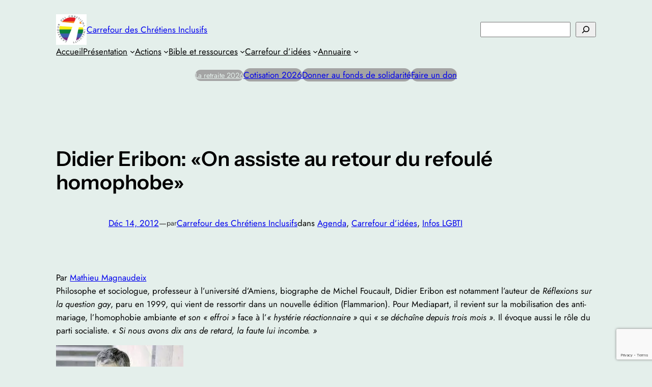

--- FILE ---
content_type: text/html; charset=utf-8
request_url: https://www.google.com/recaptcha/api2/anchor?ar=1&k=6LcgYXwaAAAAALwcP2FyYVKyoU2nj2VxHkeuYxOd&co=aHR0cHM6Ly9jaHJldGllbnNpbmNsdXNpZnMub3JnOjQ0Mw..&hl=en&v=PoyoqOPhxBO7pBk68S4YbpHZ&size=invisible&anchor-ms=20000&execute-ms=30000&cb=ahvogkxtnbfu
body_size: 48793
content:
<!DOCTYPE HTML><html dir="ltr" lang="en"><head><meta http-equiv="Content-Type" content="text/html; charset=UTF-8">
<meta http-equiv="X-UA-Compatible" content="IE=edge">
<title>reCAPTCHA</title>
<style type="text/css">
/* cyrillic-ext */
@font-face {
  font-family: 'Roboto';
  font-style: normal;
  font-weight: 400;
  font-stretch: 100%;
  src: url(//fonts.gstatic.com/s/roboto/v48/KFO7CnqEu92Fr1ME7kSn66aGLdTylUAMa3GUBHMdazTgWw.woff2) format('woff2');
  unicode-range: U+0460-052F, U+1C80-1C8A, U+20B4, U+2DE0-2DFF, U+A640-A69F, U+FE2E-FE2F;
}
/* cyrillic */
@font-face {
  font-family: 'Roboto';
  font-style: normal;
  font-weight: 400;
  font-stretch: 100%;
  src: url(//fonts.gstatic.com/s/roboto/v48/KFO7CnqEu92Fr1ME7kSn66aGLdTylUAMa3iUBHMdazTgWw.woff2) format('woff2');
  unicode-range: U+0301, U+0400-045F, U+0490-0491, U+04B0-04B1, U+2116;
}
/* greek-ext */
@font-face {
  font-family: 'Roboto';
  font-style: normal;
  font-weight: 400;
  font-stretch: 100%;
  src: url(//fonts.gstatic.com/s/roboto/v48/KFO7CnqEu92Fr1ME7kSn66aGLdTylUAMa3CUBHMdazTgWw.woff2) format('woff2');
  unicode-range: U+1F00-1FFF;
}
/* greek */
@font-face {
  font-family: 'Roboto';
  font-style: normal;
  font-weight: 400;
  font-stretch: 100%;
  src: url(//fonts.gstatic.com/s/roboto/v48/KFO7CnqEu92Fr1ME7kSn66aGLdTylUAMa3-UBHMdazTgWw.woff2) format('woff2');
  unicode-range: U+0370-0377, U+037A-037F, U+0384-038A, U+038C, U+038E-03A1, U+03A3-03FF;
}
/* math */
@font-face {
  font-family: 'Roboto';
  font-style: normal;
  font-weight: 400;
  font-stretch: 100%;
  src: url(//fonts.gstatic.com/s/roboto/v48/KFO7CnqEu92Fr1ME7kSn66aGLdTylUAMawCUBHMdazTgWw.woff2) format('woff2');
  unicode-range: U+0302-0303, U+0305, U+0307-0308, U+0310, U+0312, U+0315, U+031A, U+0326-0327, U+032C, U+032F-0330, U+0332-0333, U+0338, U+033A, U+0346, U+034D, U+0391-03A1, U+03A3-03A9, U+03B1-03C9, U+03D1, U+03D5-03D6, U+03F0-03F1, U+03F4-03F5, U+2016-2017, U+2034-2038, U+203C, U+2040, U+2043, U+2047, U+2050, U+2057, U+205F, U+2070-2071, U+2074-208E, U+2090-209C, U+20D0-20DC, U+20E1, U+20E5-20EF, U+2100-2112, U+2114-2115, U+2117-2121, U+2123-214F, U+2190, U+2192, U+2194-21AE, U+21B0-21E5, U+21F1-21F2, U+21F4-2211, U+2213-2214, U+2216-22FF, U+2308-230B, U+2310, U+2319, U+231C-2321, U+2336-237A, U+237C, U+2395, U+239B-23B7, U+23D0, U+23DC-23E1, U+2474-2475, U+25AF, U+25B3, U+25B7, U+25BD, U+25C1, U+25CA, U+25CC, U+25FB, U+266D-266F, U+27C0-27FF, U+2900-2AFF, U+2B0E-2B11, U+2B30-2B4C, U+2BFE, U+3030, U+FF5B, U+FF5D, U+1D400-1D7FF, U+1EE00-1EEFF;
}
/* symbols */
@font-face {
  font-family: 'Roboto';
  font-style: normal;
  font-weight: 400;
  font-stretch: 100%;
  src: url(//fonts.gstatic.com/s/roboto/v48/KFO7CnqEu92Fr1ME7kSn66aGLdTylUAMaxKUBHMdazTgWw.woff2) format('woff2');
  unicode-range: U+0001-000C, U+000E-001F, U+007F-009F, U+20DD-20E0, U+20E2-20E4, U+2150-218F, U+2190, U+2192, U+2194-2199, U+21AF, U+21E6-21F0, U+21F3, U+2218-2219, U+2299, U+22C4-22C6, U+2300-243F, U+2440-244A, U+2460-24FF, U+25A0-27BF, U+2800-28FF, U+2921-2922, U+2981, U+29BF, U+29EB, U+2B00-2BFF, U+4DC0-4DFF, U+FFF9-FFFB, U+10140-1018E, U+10190-1019C, U+101A0, U+101D0-101FD, U+102E0-102FB, U+10E60-10E7E, U+1D2C0-1D2D3, U+1D2E0-1D37F, U+1F000-1F0FF, U+1F100-1F1AD, U+1F1E6-1F1FF, U+1F30D-1F30F, U+1F315, U+1F31C, U+1F31E, U+1F320-1F32C, U+1F336, U+1F378, U+1F37D, U+1F382, U+1F393-1F39F, U+1F3A7-1F3A8, U+1F3AC-1F3AF, U+1F3C2, U+1F3C4-1F3C6, U+1F3CA-1F3CE, U+1F3D4-1F3E0, U+1F3ED, U+1F3F1-1F3F3, U+1F3F5-1F3F7, U+1F408, U+1F415, U+1F41F, U+1F426, U+1F43F, U+1F441-1F442, U+1F444, U+1F446-1F449, U+1F44C-1F44E, U+1F453, U+1F46A, U+1F47D, U+1F4A3, U+1F4B0, U+1F4B3, U+1F4B9, U+1F4BB, U+1F4BF, U+1F4C8-1F4CB, U+1F4D6, U+1F4DA, U+1F4DF, U+1F4E3-1F4E6, U+1F4EA-1F4ED, U+1F4F7, U+1F4F9-1F4FB, U+1F4FD-1F4FE, U+1F503, U+1F507-1F50B, U+1F50D, U+1F512-1F513, U+1F53E-1F54A, U+1F54F-1F5FA, U+1F610, U+1F650-1F67F, U+1F687, U+1F68D, U+1F691, U+1F694, U+1F698, U+1F6AD, U+1F6B2, U+1F6B9-1F6BA, U+1F6BC, U+1F6C6-1F6CF, U+1F6D3-1F6D7, U+1F6E0-1F6EA, U+1F6F0-1F6F3, U+1F6F7-1F6FC, U+1F700-1F7FF, U+1F800-1F80B, U+1F810-1F847, U+1F850-1F859, U+1F860-1F887, U+1F890-1F8AD, U+1F8B0-1F8BB, U+1F8C0-1F8C1, U+1F900-1F90B, U+1F93B, U+1F946, U+1F984, U+1F996, U+1F9E9, U+1FA00-1FA6F, U+1FA70-1FA7C, U+1FA80-1FA89, U+1FA8F-1FAC6, U+1FACE-1FADC, U+1FADF-1FAE9, U+1FAF0-1FAF8, U+1FB00-1FBFF;
}
/* vietnamese */
@font-face {
  font-family: 'Roboto';
  font-style: normal;
  font-weight: 400;
  font-stretch: 100%;
  src: url(//fonts.gstatic.com/s/roboto/v48/KFO7CnqEu92Fr1ME7kSn66aGLdTylUAMa3OUBHMdazTgWw.woff2) format('woff2');
  unicode-range: U+0102-0103, U+0110-0111, U+0128-0129, U+0168-0169, U+01A0-01A1, U+01AF-01B0, U+0300-0301, U+0303-0304, U+0308-0309, U+0323, U+0329, U+1EA0-1EF9, U+20AB;
}
/* latin-ext */
@font-face {
  font-family: 'Roboto';
  font-style: normal;
  font-weight: 400;
  font-stretch: 100%;
  src: url(//fonts.gstatic.com/s/roboto/v48/KFO7CnqEu92Fr1ME7kSn66aGLdTylUAMa3KUBHMdazTgWw.woff2) format('woff2');
  unicode-range: U+0100-02BA, U+02BD-02C5, U+02C7-02CC, U+02CE-02D7, U+02DD-02FF, U+0304, U+0308, U+0329, U+1D00-1DBF, U+1E00-1E9F, U+1EF2-1EFF, U+2020, U+20A0-20AB, U+20AD-20C0, U+2113, U+2C60-2C7F, U+A720-A7FF;
}
/* latin */
@font-face {
  font-family: 'Roboto';
  font-style: normal;
  font-weight: 400;
  font-stretch: 100%;
  src: url(//fonts.gstatic.com/s/roboto/v48/KFO7CnqEu92Fr1ME7kSn66aGLdTylUAMa3yUBHMdazQ.woff2) format('woff2');
  unicode-range: U+0000-00FF, U+0131, U+0152-0153, U+02BB-02BC, U+02C6, U+02DA, U+02DC, U+0304, U+0308, U+0329, U+2000-206F, U+20AC, U+2122, U+2191, U+2193, U+2212, U+2215, U+FEFF, U+FFFD;
}
/* cyrillic-ext */
@font-face {
  font-family: 'Roboto';
  font-style: normal;
  font-weight: 500;
  font-stretch: 100%;
  src: url(//fonts.gstatic.com/s/roboto/v48/KFO7CnqEu92Fr1ME7kSn66aGLdTylUAMa3GUBHMdazTgWw.woff2) format('woff2');
  unicode-range: U+0460-052F, U+1C80-1C8A, U+20B4, U+2DE0-2DFF, U+A640-A69F, U+FE2E-FE2F;
}
/* cyrillic */
@font-face {
  font-family: 'Roboto';
  font-style: normal;
  font-weight: 500;
  font-stretch: 100%;
  src: url(//fonts.gstatic.com/s/roboto/v48/KFO7CnqEu92Fr1ME7kSn66aGLdTylUAMa3iUBHMdazTgWw.woff2) format('woff2');
  unicode-range: U+0301, U+0400-045F, U+0490-0491, U+04B0-04B1, U+2116;
}
/* greek-ext */
@font-face {
  font-family: 'Roboto';
  font-style: normal;
  font-weight: 500;
  font-stretch: 100%;
  src: url(//fonts.gstatic.com/s/roboto/v48/KFO7CnqEu92Fr1ME7kSn66aGLdTylUAMa3CUBHMdazTgWw.woff2) format('woff2');
  unicode-range: U+1F00-1FFF;
}
/* greek */
@font-face {
  font-family: 'Roboto';
  font-style: normal;
  font-weight: 500;
  font-stretch: 100%;
  src: url(//fonts.gstatic.com/s/roboto/v48/KFO7CnqEu92Fr1ME7kSn66aGLdTylUAMa3-UBHMdazTgWw.woff2) format('woff2');
  unicode-range: U+0370-0377, U+037A-037F, U+0384-038A, U+038C, U+038E-03A1, U+03A3-03FF;
}
/* math */
@font-face {
  font-family: 'Roboto';
  font-style: normal;
  font-weight: 500;
  font-stretch: 100%;
  src: url(//fonts.gstatic.com/s/roboto/v48/KFO7CnqEu92Fr1ME7kSn66aGLdTylUAMawCUBHMdazTgWw.woff2) format('woff2');
  unicode-range: U+0302-0303, U+0305, U+0307-0308, U+0310, U+0312, U+0315, U+031A, U+0326-0327, U+032C, U+032F-0330, U+0332-0333, U+0338, U+033A, U+0346, U+034D, U+0391-03A1, U+03A3-03A9, U+03B1-03C9, U+03D1, U+03D5-03D6, U+03F0-03F1, U+03F4-03F5, U+2016-2017, U+2034-2038, U+203C, U+2040, U+2043, U+2047, U+2050, U+2057, U+205F, U+2070-2071, U+2074-208E, U+2090-209C, U+20D0-20DC, U+20E1, U+20E5-20EF, U+2100-2112, U+2114-2115, U+2117-2121, U+2123-214F, U+2190, U+2192, U+2194-21AE, U+21B0-21E5, U+21F1-21F2, U+21F4-2211, U+2213-2214, U+2216-22FF, U+2308-230B, U+2310, U+2319, U+231C-2321, U+2336-237A, U+237C, U+2395, U+239B-23B7, U+23D0, U+23DC-23E1, U+2474-2475, U+25AF, U+25B3, U+25B7, U+25BD, U+25C1, U+25CA, U+25CC, U+25FB, U+266D-266F, U+27C0-27FF, U+2900-2AFF, U+2B0E-2B11, U+2B30-2B4C, U+2BFE, U+3030, U+FF5B, U+FF5D, U+1D400-1D7FF, U+1EE00-1EEFF;
}
/* symbols */
@font-face {
  font-family: 'Roboto';
  font-style: normal;
  font-weight: 500;
  font-stretch: 100%;
  src: url(//fonts.gstatic.com/s/roboto/v48/KFO7CnqEu92Fr1ME7kSn66aGLdTylUAMaxKUBHMdazTgWw.woff2) format('woff2');
  unicode-range: U+0001-000C, U+000E-001F, U+007F-009F, U+20DD-20E0, U+20E2-20E4, U+2150-218F, U+2190, U+2192, U+2194-2199, U+21AF, U+21E6-21F0, U+21F3, U+2218-2219, U+2299, U+22C4-22C6, U+2300-243F, U+2440-244A, U+2460-24FF, U+25A0-27BF, U+2800-28FF, U+2921-2922, U+2981, U+29BF, U+29EB, U+2B00-2BFF, U+4DC0-4DFF, U+FFF9-FFFB, U+10140-1018E, U+10190-1019C, U+101A0, U+101D0-101FD, U+102E0-102FB, U+10E60-10E7E, U+1D2C0-1D2D3, U+1D2E0-1D37F, U+1F000-1F0FF, U+1F100-1F1AD, U+1F1E6-1F1FF, U+1F30D-1F30F, U+1F315, U+1F31C, U+1F31E, U+1F320-1F32C, U+1F336, U+1F378, U+1F37D, U+1F382, U+1F393-1F39F, U+1F3A7-1F3A8, U+1F3AC-1F3AF, U+1F3C2, U+1F3C4-1F3C6, U+1F3CA-1F3CE, U+1F3D4-1F3E0, U+1F3ED, U+1F3F1-1F3F3, U+1F3F5-1F3F7, U+1F408, U+1F415, U+1F41F, U+1F426, U+1F43F, U+1F441-1F442, U+1F444, U+1F446-1F449, U+1F44C-1F44E, U+1F453, U+1F46A, U+1F47D, U+1F4A3, U+1F4B0, U+1F4B3, U+1F4B9, U+1F4BB, U+1F4BF, U+1F4C8-1F4CB, U+1F4D6, U+1F4DA, U+1F4DF, U+1F4E3-1F4E6, U+1F4EA-1F4ED, U+1F4F7, U+1F4F9-1F4FB, U+1F4FD-1F4FE, U+1F503, U+1F507-1F50B, U+1F50D, U+1F512-1F513, U+1F53E-1F54A, U+1F54F-1F5FA, U+1F610, U+1F650-1F67F, U+1F687, U+1F68D, U+1F691, U+1F694, U+1F698, U+1F6AD, U+1F6B2, U+1F6B9-1F6BA, U+1F6BC, U+1F6C6-1F6CF, U+1F6D3-1F6D7, U+1F6E0-1F6EA, U+1F6F0-1F6F3, U+1F6F7-1F6FC, U+1F700-1F7FF, U+1F800-1F80B, U+1F810-1F847, U+1F850-1F859, U+1F860-1F887, U+1F890-1F8AD, U+1F8B0-1F8BB, U+1F8C0-1F8C1, U+1F900-1F90B, U+1F93B, U+1F946, U+1F984, U+1F996, U+1F9E9, U+1FA00-1FA6F, U+1FA70-1FA7C, U+1FA80-1FA89, U+1FA8F-1FAC6, U+1FACE-1FADC, U+1FADF-1FAE9, U+1FAF0-1FAF8, U+1FB00-1FBFF;
}
/* vietnamese */
@font-face {
  font-family: 'Roboto';
  font-style: normal;
  font-weight: 500;
  font-stretch: 100%;
  src: url(//fonts.gstatic.com/s/roboto/v48/KFO7CnqEu92Fr1ME7kSn66aGLdTylUAMa3OUBHMdazTgWw.woff2) format('woff2');
  unicode-range: U+0102-0103, U+0110-0111, U+0128-0129, U+0168-0169, U+01A0-01A1, U+01AF-01B0, U+0300-0301, U+0303-0304, U+0308-0309, U+0323, U+0329, U+1EA0-1EF9, U+20AB;
}
/* latin-ext */
@font-face {
  font-family: 'Roboto';
  font-style: normal;
  font-weight: 500;
  font-stretch: 100%;
  src: url(//fonts.gstatic.com/s/roboto/v48/KFO7CnqEu92Fr1ME7kSn66aGLdTylUAMa3KUBHMdazTgWw.woff2) format('woff2');
  unicode-range: U+0100-02BA, U+02BD-02C5, U+02C7-02CC, U+02CE-02D7, U+02DD-02FF, U+0304, U+0308, U+0329, U+1D00-1DBF, U+1E00-1E9F, U+1EF2-1EFF, U+2020, U+20A0-20AB, U+20AD-20C0, U+2113, U+2C60-2C7F, U+A720-A7FF;
}
/* latin */
@font-face {
  font-family: 'Roboto';
  font-style: normal;
  font-weight: 500;
  font-stretch: 100%;
  src: url(//fonts.gstatic.com/s/roboto/v48/KFO7CnqEu92Fr1ME7kSn66aGLdTylUAMa3yUBHMdazQ.woff2) format('woff2');
  unicode-range: U+0000-00FF, U+0131, U+0152-0153, U+02BB-02BC, U+02C6, U+02DA, U+02DC, U+0304, U+0308, U+0329, U+2000-206F, U+20AC, U+2122, U+2191, U+2193, U+2212, U+2215, U+FEFF, U+FFFD;
}
/* cyrillic-ext */
@font-face {
  font-family: 'Roboto';
  font-style: normal;
  font-weight: 900;
  font-stretch: 100%;
  src: url(//fonts.gstatic.com/s/roboto/v48/KFO7CnqEu92Fr1ME7kSn66aGLdTylUAMa3GUBHMdazTgWw.woff2) format('woff2');
  unicode-range: U+0460-052F, U+1C80-1C8A, U+20B4, U+2DE0-2DFF, U+A640-A69F, U+FE2E-FE2F;
}
/* cyrillic */
@font-face {
  font-family: 'Roboto';
  font-style: normal;
  font-weight: 900;
  font-stretch: 100%;
  src: url(//fonts.gstatic.com/s/roboto/v48/KFO7CnqEu92Fr1ME7kSn66aGLdTylUAMa3iUBHMdazTgWw.woff2) format('woff2');
  unicode-range: U+0301, U+0400-045F, U+0490-0491, U+04B0-04B1, U+2116;
}
/* greek-ext */
@font-face {
  font-family: 'Roboto';
  font-style: normal;
  font-weight: 900;
  font-stretch: 100%;
  src: url(//fonts.gstatic.com/s/roboto/v48/KFO7CnqEu92Fr1ME7kSn66aGLdTylUAMa3CUBHMdazTgWw.woff2) format('woff2');
  unicode-range: U+1F00-1FFF;
}
/* greek */
@font-face {
  font-family: 'Roboto';
  font-style: normal;
  font-weight: 900;
  font-stretch: 100%;
  src: url(//fonts.gstatic.com/s/roboto/v48/KFO7CnqEu92Fr1ME7kSn66aGLdTylUAMa3-UBHMdazTgWw.woff2) format('woff2');
  unicode-range: U+0370-0377, U+037A-037F, U+0384-038A, U+038C, U+038E-03A1, U+03A3-03FF;
}
/* math */
@font-face {
  font-family: 'Roboto';
  font-style: normal;
  font-weight: 900;
  font-stretch: 100%;
  src: url(//fonts.gstatic.com/s/roboto/v48/KFO7CnqEu92Fr1ME7kSn66aGLdTylUAMawCUBHMdazTgWw.woff2) format('woff2');
  unicode-range: U+0302-0303, U+0305, U+0307-0308, U+0310, U+0312, U+0315, U+031A, U+0326-0327, U+032C, U+032F-0330, U+0332-0333, U+0338, U+033A, U+0346, U+034D, U+0391-03A1, U+03A3-03A9, U+03B1-03C9, U+03D1, U+03D5-03D6, U+03F0-03F1, U+03F4-03F5, U+2016-2017, U+2034-2038, U+203C, U+2040, U+2043, U+2047, U+2050, U+2057, U+205F, U+2070-2071, U+2074-208E, U+2090-209C, U+20D0-20DC, U+20E1, U+20E5-20EF, U+2100-2112, U+2114-2115, U+2117-2121, U+2123-214F, U+2190, U+2192, U+2194-21AE, U+21B0-21E5, U+21F1-21F2, U+21F4-2211, U+2213-2214, U+2216-22FF, U+2308-230B, U+2310, U+2319, U+231C-2321, U+2336-237A, U+237C, U+2395, U+239B-23B7, U+23D0, U+23DC-23E1, U+2474-2475, U+25AF, U+25B3, U+25B7, U+25BD, U+25C1, U+25CA, U+25CC, U+25FB, U+266D-266F, U+27C0-27FF, U+2900-2AFF, U+2B0E-2B11, U+2B30-2B4C, U+2BFE, U+3030, U+FF5B, U+FF5D, U+1D400-1D7FF, U+1EE00-1EEFF;
}
/* symbols */
@font-face {
  font-family: 'Roboto';
  font-style: normal;
  font-weight: 900;
  font-stretch: 100%;
  src: url(//fonts.gstatic.com/s/roboto/v48/KFO7CnqEu92Fr1ME7kSn66aGLdTylUAMaxKUBHMdazTgWw.woff2) format('woff2');
  unicode-range: U+0001-000C, U+000E-001F, U+007F-009F, U+20DD-20E0, U+20E2-20E4, U+2150-218F, U+2190, U+2192, U+2194-2199, U+21AF, U+21E6-21F0, U+21F3, U+2218-2219, U+2299, U+22C4-22C6, U+2300-243F, U+2440-244A, U+2460-24FF, U+25A0-27BF, U+2800-28FF, U+2921-2922, U+2981, U+29BF, U+29EB, U+2B00-2BFF, U+4DC0-4DFF, U+FFF9-FFFB, U+10140-1018E, U+10190-1019C, U+101A0, U+101D0-101FD, U+102E0-102FB, U+10E60-10E7E, U+1D2C0-1D2D3, U+1D2E0-1D37F, U+1F000-1F0FF, U+1F100-1F1AD, U+1F1E6-1F1FF, U+1F30D-1F30F, U+1F315, U+1F31C, U+1F31E, U+1F320-1F32C, U+1F336, U+1F378, U+1F37D, U+1F382, U+1F393-1F39F, U+1F3A7-1F3A8, U+1F3AC-1F3AF, U+1F3C2, U+1F3C4-1F3C6, U+1F3CA-1F3CE, U+1F3D4-1F3E0, U+1F3ED, U+1F3F1-1F3F3, U+1F3F5-1F3F7, U+1F408, U+1F415, U+1F41F, U+1F426, U+1F43F, U+1F441-1F442, U+1F444, U+1F446-1F449, U+1F44C-1F44E, U+1F453, U+1F46A, U+1F47D, U+1F4A3, U+1F4B0, U+1F4B3, U+1F4B9, U+1F4BB, U+1F4BF, U+1F4C8-1F4CB, U+1F4D6, U+1F4DA, U+1F4DF, U+1F4E3-1F4E6, U+1F4EA-1F4ED, U+1F4F7, U+1F4F9-1F4FB, U+1F4FD-1F4FE, U+1F503, U+1F507-1F50B, U+1F50D, U+1F512-1F513, U+1F53E-1F54A, U+1F54F-1F5FA, U+1F610, U+1F650-1F67F, U+1F687, U+1F68D, U+1F691, U+1F694, U+1F698, U+1F6AD, U+1F6B2, U+1F6B9-1F6BA, U+1F6BC, U+1F6C6-1F6CF, U+1F6D3-1F6D7, U+1F6E0-1F6EA, U+1F6F0-1F6F3, U+1F6F7-1F6FC, U+1F700-1F7FF, U+1F800-1F80B, U+1F810-1F847, U+1F850-1F859, U+1F860-1F887, U+1F890-1F8AD, U+1F8B0-1F8BB, U+1F8C0-1F8C1, U+1F900-1F90B, U+1F93B, U+1F946, U+1F984, U+1F996, U+1F9E9, U+1FA00-1FA6F, U+1FA70-1FA7C, U+1FA80-1FA89, U+1FA8F-1FAC6, U+1FACE-1FADC, U+1FADF-1FAE9, U+1FAF0-1FAF8, U+1FB00-1FBFF;
}
/* vietnamese */
@font-face {
  font-family: 'Roboto';
  font-style: normal;
  font-weight: 900;
  font-stretch: 100%;
  src: url(//fonts.gstatic.com/s/roboto/v48/KFO7CnqEu92Fr1ME7kSn66aGLdTylUAMa3OUBHMdazTgWw.woff2) format('woff2');
  unicode-range: U+0102-0103, U+0110-0111, U+0128-0129, U+0168-0169, U+01A0-01A1, U+01AF-01B0, U+0300-0301, U+0303-0304, U+0308-0309, U+0323, U+0329, U+1EA0-1EF9, U+20AB;
}
/* latin-ext */
@font-face {
  font-family: 'Roboto';
  font-style: normal;
  font-weight: 900;
  font-stretch: 100%;
  src: url(//fonts.gstatic.com/s/roboto/v48/KFO7CnqEu92Fr1ME7kSn66aGLdTylUAMa3KUBHMdazTgWw.woff2) format('woff2');
  unicode-range: U+0100-02BA, U+02BD-02C5, U+02C7-02CC, U+02CE-02D7, U+02DD-02FF, U+0304, U+0308, U+0329, U+1D00-1DBF, U+1E00-1E9F, U+1EF2-1EFF, U+2020, U+20A0-20AB, U+20AD-20C0, U+2113, U+2C60-2C7F, U+A720-A7FF;
}
/* latin */
@font-face {
  font-family: 'Roboto';
  font-style: normal;
  font-weight: 900;
  font-stretch: 100%;
  src: url(//fonts.gstatic.com/s/roboto/v48/KFO7CnqEu92Fr1ME7kSn66aGLdTylUAMa3yUBHMdazQ.woff2) format('woff2');
  unicode-range: U+0000-00FF, U+0131, U+0152-0153, U+02BB-02BC, U+02C6, U+02DA, U+02DC, U+0304, U+0308, U+0329, U+2000-206F, U+20AC, U+2122, U+2191, U+2193, U+2212, U+2215, U+FEFF, U+FFFD;
}

</style>
<link rel="stylesheet" type="text/css" href="https://www.gstatic.com/recaptcha/releases/PoyoqOPhxBO7pBk68S4YbpHZ/styles__ltr.css">
<script nonce="A1h7hovimzHyD_FvmV9FKQ" type="text/javascript">window['__recaptcha_api'] = 'https://www.google.com/recaptcha/api2/';</script>
<script type="text/javascript" src="https://www.gstatic.com/recaptcha/releases/PoyoqOPhxBO7pBk68S4YbpHZ/recaptcha__en.js" nonce="A1h7hovimzHyD_FvmV9FKQ">
      
    </script></head>
<body><div id="rc-anchor-alert" class="rc-anchor-alert"></div>
<input type="hidden" id="recaptcha-token" value="[base64]">
<script type="text/javascript" nonce="A1h7hovimzHyD_FvmV9FKQ">
      recaptcha.anchor.Main.init("[\x22ainput\x22,[\x22bgdata\x22,\x22\x22,\[base64]/[base64]/[base64]/ZyhXLGgpOnEoW04sMjEsbF0sVywwKSxoKSxmYWxzZSxmYWxzZSl9Y2F0Y2goayl7RygzNTgsVyk/[base64]/[base64]/[base64]/[base64]/[base64]/[base64]/[base64]/bmV3IEJbT10oRFswXSk6dz09Mj9uZXcgQltPXShEWzBdLERbMV0pOnc9PTM/bmV3IEJbT10oRFswXSxEWzFdLERbMl0pOnc9PTQ/[base64]/[base64]/[base64]/[base64]/[base64]\\u003d\x22,\[base64]\\u003d\x22,\x22eBVAw44DwpPDlMO0wplsT08gw5MNSEXDucKuVz05eFlpTlZtdiBpwrFSwojCsgYCw7QSw48Wwocew7Y2w4Mkwq8Fw7fDsATCkwlWw7rDv2lVAy4KQnQBwpt9P0Q3S2fCscOtw7/DgW7DpHzDgAnCmWc4OX9vdcOpwrPDsDB9TsOMw7NrwrDDvsOTw5RAwqBMPMOCWcK6FjnCscKWw5NMN8KEw6dewoLCjhHDrsOqLyjCnUomXyDCvsOqQcK1w5kfw5XDtcODw4HCksKAA8OJwr58w67CtA/Cq8OUwoPDrMKawrJjwpNdeX1Dwrc1JsOOFsOhwqsRw6rCocOaw4QRHzvCvMOuw5XCpD3DqcK5F8Oxw6XDk8O+w6/DoMK3w77DuTQFK2AGH8O/ZQLDuiDCqksUUnwVTMOSw6TDusKnc8K7w6YvA8K7CMK9wrAIwpgRbMKFw70Qwo7CqEoyUV0KwqHCvUzDqcK0NXrCnsKwwrE8wq3Ctw/[base64]/Di8O0wrYaw5hbLGdfw7PCoAwPWcObwosDwpLCgcKhNVU/w6HDiCxtwovDqwZ6BmPCqX/DjcOEVktdw6rDosO+w584wrDDu1rCvHTCr1vDlGInBRjCl8Kkw7pVN8KNLARIw70tw7EuwqjDhw8UEsOmw4vDnMK+wqjDnMKlNsKLD8OZD8OfVcK+FsK6w7nClcOhX8KIf2NLwq/[base64]/w6PDsXfCkcK+DW7Ct8OuLcKdwok7G8K2eMOsw4UJw6w7ISnDmhTDhGkNc8KDP2bCmBzDqF0aeypKw70Nw7VgwoMfw4DDonXDmMKYw54TcsKqM1zChjEzwr/DgMO4TntbXMOWB8OISETDqsKFLCxxw5kyAsKcYcKhKkpvCMO3w5XDglJbwqspwoTCtmfCsSTCmyAGaXDCu8OCwprCucKLZnvCjsOpQTcYRFcNw67CpsKXTcKuMxjCnsOAQiJvYQ5cw48Gd8KjwrDCusObwqlPZcOwBn4Ywq/CiQ9Id8KxwrzCoAl2CwZUw4PDsMOoecOAw5zCgSZDAMKWXlrDhm3CuQQXw7ECDMOeZMOaw5/CozfCnV8yKcO3wpN5dcOlw4jDksKqwoxfNFsPwobChsOZYxNFcBPCpDgiVcOhX8KMPW1Ow4DDmxrDucKfLcOdbMKPDcOhYsKqBcOCwpFywrpEDhDDlDUEMHTClS7Drwg5wrkGORhFYxcvGS/ClMK3RMOfNMKvwoDCo37CjTbDisOOwqzDr0lnw53CqsO0w4wuCsKgWcO5w6rCjm/CgybDoh0weMKlM13DjBFxOMOswqsEwqxzX8KYSx4Qwo3CkRF6YTJHw4XDkMK9EwfCvsOnwrDDo8KTw6Y1PXRbwozCvMK+w5d0MMKNw4LDscKXJcKNwrbChsKOwpvChH1hG8KUwqBzw4BIMsKJwo/CssKJMX3CnMOVaxXCqMKVLhvCqcKZwqnCjFjDtCvCnsKSw51cwrHCmMOcCUzDuQ/CnGLDqcO2wrvClz/Dlk9Ww4g2CMOgW8Ogw4TDuCbDujjDjz/DmDNqHlcjw6cDw4HCsUM1TMOHF8Oaw4EWcWg8wrRDK2HDr3HCpsOyw7jCnsOOwpkkwoEpw5JZKsKawq4PwpDCr8Kaw4wdwqjCmcKZfMKkVMONHMK3Mj8Dw68qw6NjYMOZwp15ATXDgsKiY8KyXRnDmMO7wpLDln3Dr8K+w5tJw4gfwp03w6jDpyo1fsKecEB3PcK/w7x8ABgBwpvClj7CjR1twqbDmG3Dq1/[base64]/[base64]/DoMKSBS7CiDHDtS/CizLDmVjDgjELwrrCmsOcZ8KUw5IGwqc9wrPCs8KJOltZAzxxwqXDpsK4w5EMwo7CsUrCjj8AJnzCqMK2cjvCqMKyKEzDkcKbaWjDsx/DnMOzJhXCvAbDrMKQwqd+XsOHLmlLw4FDwq3Cu8K5w61SJQlrw4zDnsOdfsO7w4vCh8Krw5ZTw6NIOyAafxrDvsKeKH/[base64]/DoGEewrTDrcODw5Quwp3Di8K8wq8bcMOow4LDohk3XsK4L8K+B140w6xlCDnDh8KOSsKpw5EtR8KcXXfDr0/DtcK7woHCvMKlwrlqOsKRUcKgw5LDlcKfw7c9w5bDphjDtcKxwq81bBxMISACwofCtsKPXcOBRcKNJDHCjTrCpsKjw44wwr86JcOZUy5Bw6nCvMKrWW1ldybCg8KWF2HDukVPf8O2F8KAfVk5wq/Dp8O6wp3DmBopXMKiw6/Cg8Kdw6AVw7E0w6Fzwo/[base64]/CjMOkw6vDrsKww5XDksOQwrBWME/[base64]/DpF4HwpXDrMK7w5HCkcOMMsOMwo7DrMKswrdzQcKXTSoww6PCqcOEwq3CtG0JIBt9BcKrCUfCicKqQivCjsK/[base64]/wpLDrx93CSJiwrpMNMKBwpYKVMKOwo4fw4N6AMOGwo/DsHMYwprDmnvChcOsenzDoMKjWsO4asK1wr3Ds8KKA00Mw5bDoAtuK8KPwpYrczzDgTYhw4NpE1hPw5zCpVRAwqXDp8OmTcKjwo7CmSnDv1Ykw5/CiggidABxNHPDqARRJ8OSUgXDt8K6wqtseglOwr0cwqw+DFvCsMKjQyZTKUkPwrvChsOyFXXDtnjDpX0VS8OMc8KKwpo3woPDhMOdw5fDhMO3w64eJMKcwrJjNMOSw6/CjE7CoMOmwqfCkFhGw6rCn2jCii3CmcOsfHrDjnBOwrLCnzUiwpzDuMOww7rChRXCgMOSwpRGwp7DuQvCgcKVNV5+w5PDvyjDpcKJeMKOVMKxCxHCuXNVbsKyVsOlBB7CkMOrw6NCCnTDnVQIYMOEw7TDqsKqAcK5IsOpMMO0w4HCsk/DmDzCrMKzTsKLwqdUwr/DmTRIcmLDoTjDunJ3VllFwqDDhkDCjMO5LzXCuMKJYMKXfMKjcmvCp8KPwpbDlcKyIRLCjlLDslwyw6XCnsKKw4bCnsKlw790QzDDoMKPwoxJJsOvw5zDjg3DhcO5wpTDlBVNSMOOwpQ2DsKhwpfDqnp2NmDDnVIYw5fCgsKNwoMFUm/CjQtywqTCpX9be1jDtDs0RsOWwrk4FMOETnd1w7PCmMO1w6bCmMOewqTDpVDDtcKSwq7CmnDCjMO5w6nChcOmw4pYMGTDtsOKw7TClsOiPk5nHHbDgMOTwogZcsOoT8Kgw7dPScKDw6Q/w4TCm8OowozDpMK+wonDnk3DtzzDtEbDqMOCQMKnaMOHXMOIwr3DgMOiBX3CjmNnwq4kwo4Aw5XCk8KAwpRSwr/CtX4YcX4Xwp0aw6TDiS/CqWxWwr3CmCV8OFzDlVd9wqvCuSjDgMOrQ0RDE8Okw5/CscKWw5Q+GMKXw4bClQnCvwXCoHAkw7pxR2ogwoRJwoMEw7wDB8KtZxXClcOdCw/DqTDCsATCo8OnU2I5wqTCnMKKa2fDlMKacsOOwo8aa8KEw7sdfFdFdTclwp7Cv8OhXcKmw7PDqsOjY8Olw7JTMcO/PkjCv0/[base64]/[base64]/DgMKIccOPwoMAbGzDpWJPwrTDvCrCjkTDhcOIYcOKTUDDuWPCtzXDqcOgw5DCo8OrwobDrQEdwovDt8OfBsOmw41Lf8Ola8Kdw480LMK/wqFsVcKSw5PCqGoMf1zDssOuQARAw6Vqw5zCh8KmOsKXwr9Cw7/CkMOCLGMsIcKiKMOBwqjCnFrChMKqw6TCv8OwJ8OBwr/DoMK2GAfCocK5I8OhwqIvJU4PNMO7w7JeesO4woXCoXPDkcKUGVfDsWLDscOPF8KswqXCuMKnw4E1w6M+w4AMw7ckwoDDnH9yw5TDgMOzY0tqw4h1wq1rw4k7w6NTHMK4wpbCmSVCNsKSOMOZw6HDgcKVJS/CnVHCocOqF8KEdHLCvMO7w5TDmsOiTTzDl2MawrYXw6PCnR9wwq8uASPDqMKZDsO2w5/ChzYHw7klKRTCkDPCpiNVPMOiAxTDlh/DpHbDisKtUcKgbRbDm8OVWjxMV8OUfkbCscObUMK/TsK6wqNwawfDk8K6AcOKT8K7wqrDtMOSwpfDtGnDh1sYP8OmaGLDvcKpwpwEwpfDssKowqnCpisGw4gGwrzCr07DhGF7OC1kNcOOw4XDm8OTCsKBeMOUYsOQKAB5QwZLRcKxwqlJcyTDscKewqXDpX0hw4PDsVx2FMO/[base64]/[base64]/TMKrw7UrWQXDsmkjY8Ocw4dLw6PDtsO0QsKTwo7DlwlJcXvDusKow5jCqBHDsMKiY8KZFcKESxXDp8KywovDicOFw4HDi8OjNFHDtjlJw4UhLsKjZcO8WgjDnTE6U0EowrbCiBQbdyU8TsKAUsOfwoQ9woN8UMKVPyzDml/DqcKdb3DDvApDEcK9w4XDsWrDvMO8w5dJZ0DCkcOCw5/CrVUCw47CqQPChcOHwo/CvTrDugnCgMObwoEqX8O6H8Kxw5BmSU/Dg1opbMO0wpElwqPDr1nDv1vCpcOzwqTDiUbCh8KYw4HDtcKtV2AJIcKBwo7CucOIGmDDvlXCqMKWRVjChMK5SMOGw6XDt2HDvcOZw6nCsS5Ow4JFw5nDisO7wq7CkUAIdW/DsQXCuMKKIMOXOANAYik/[base64]/[base64]/DscKrw7oKDw0zwoDDtRbDjV8sMVhqw4nDuCwVe01GGiHCu2V9w4zDlFzChzTDrMK/woDDsHI/wq9Vf8Oxw4DDpsKHwo3DnRgvw5x2w6rDr8KbMWA5worDmMKwwqHCqhrCgsO3CjhYwqtZYQ49w4fDrwwywr8Fw5oIe8OmVmAFw6tML8ORwqkSKMKswrbDg8O2wrIcw6XCicOsZMKUw5PDtcOTY8OtTMKMwoc7wpfDnWFrPnzCsT8UMDHDksKBwrLDmsKNwobChcObwp/CoFZTw6rDhsKOw6PDtz9DHsOXeDIRfDvDhRDDg0bCrMKAVcOVZz0+EcOZw5t/bsKCCcKvw7RNOcK7wrLCtsK/wqp/[base64]/[base64]/DlMOow7QIP8Ofwr3DvT8gw6ovwrTCjMOtw7Yiw49XABPCjREewpQjwqzDiMORF3rCv2wZPlnCncK2w4Ymw5LCtD3DsMOCw5vCusKDA3w/wqhTwqICMcOqBsKDw5LCrcK+wojCksO+w44+XHrCundmIkxuw4d+e8KQw7NIw7NUwonCocO3d8KcK2/Cg1jDvx/CusOrRx8jwovCksKWU2DDlQIGwoXCt8Khw7XDmVcQwrALDnHDusO0wphYwpJtwoUjwo/[base64]/CoQjDqEhgLXJ2WUHCq8OtI8KYUsKkUcOAF8ORdsKuCsOzw5LDlzAMRsObRm0Fw6TCvzvCjsOrwp/CpSTDgUp7wp9iwrbCt1dYwp3CusKiwrHDnGHDnm/DuD3CgGoBw7LCmVEoNsKjeh7DisO1BMKfw7DChRQFWsKnIEPCpH7CnRY4w4tOwrjCrz/DnkPDsFLCmXpxVMK3L8KLPMORWEbDjsO7wplcw5jDtcOzw47CuMOWwr/DmsOywrrDkMKtw4g1SWNqDFXCqsKXCE8nwpkyw44awoDClU7DusK+KUfCiiTCu3/[base64]/[base64]/wpVKXC/CpcKaNsK1IMO7w6/CtMKPwq7CkxDChnssw6XDmcK5w7QEQsOxBRXCmcOGCAPDsClqwqlMwpZzWijClSxvw5TCq8K0wrkWw6wqwrrCnGRvRcK3wq8jwoRVw7Q+bh/Ct0bDrjxLw7jCh8KnwrrCpXg/[base64]/CgizDvcKPw6TCsE7CuUHCjWzCgwfDisKTwoFyK8K9OMKZOsKpw7RWw5lYwpU2w45Kw7IgwoRpDSZNUsOHwpkzwoPDsBcMD3M6w67CqB0Gw6o6w5EPwrrCjsKWw6fCtC9Dw6RBOMKxHsKkV8KKRsKoTl/CqTNDeCx5wojCgcOFUsO2LTnDicKFYcOSw7Ntwr/Cj0fCncO7wrXDpQnCqcK6w6bCj1jCklXDlcOOw4bDqsOAJcO3IsKtw4BfAsKIwrs2w6bCj8KsdsOOw5vDvENzw7/DpA8CwpoowrXDkUtxwo7DpcKIw4BKOsOraMKkQ2/CshZuCDwrEsKqdsKtwq5YBBTDs0/ClW3CscONwoLDuzwcwojDiH/CljPCl8KZTMOAUcOtw6vDmcOPSsOdw5/[base64]/[base64]/DnC1/Mmcib3J7wpfDt8O8DcKmasOpw7/Diw/CqEnCvDh7wo1tw6DDi2EjD05AXMO0CTlww7jDkVbDqsOywrpcwqnCocOEw5bDlsKewqh8wq3Ctw13w6HCusO5w7bCusOIw4/DjRQxwp5uw6bDgsOkwrvDt3vDj8O8w5tcSRI3PAXDo08dIU7DkAnCqi8BMcOBw7DDnmrCp2doBsKMw6ZhBsKuHCTClsOZw7ljB8K+BjTDscKmwoXDrMOYw5HCigDCtXsgZjc5w6bDmcOsL8KBTmEAcMOow4Ijw6zCqMOhwr/[base64]/[base64]/Cu8KNw5HCqy5Ke8KTwq7DsGDDi8KZwok3w49VGFDCjcKTw6nDgnHCsMKkU8OjMgcrwqnCsTk5aTk4wqdYw4rChcO+wp/DoMKgwpXDiHbCo8KHw5M2w6Uuw6pCHcKgw6/[base64]/wpctwpLDmxHCu8O6McOgLsO3A1bDmkPCocOUw6vCrxUzUsORw4PClsKlDF7DjMOewrwdwq7Do8OiGsOsw6fCk8KswrzCgsOow5/Ct8KXRMOcw6nDp21lPWrCgcK5w5LDn8O2CyVlbcKleR1EwrE1w4bDssO9woXClnjDvmQ2w5xxDcKUGMOpUMKOwoY7w6vDpD84w7oGw4bCksKxw7g2w5dYw6zDmMKwQBAowpZvL8KYR8KsfMOHQHfDijUCRcOfwq/Cj8O+wpYPwo0Hw6M6wqBIwoA3JXHDswVnbCbCv8Kuw5AdPMOtwr4RwrXChzfCnhJVw4vCrcOhwrkhw7kpGcOQwrMlNk5XYcKKeivDqT/Cl8OpwrBgwq4uwpvCllXCoDsAVFI6O8O5wqfCtcO1wrhlbk4Ow4s0DSDDvmo4W3FEw4lvw68CCMKzMsKkCXnCr8KeY8OXHsKZYXfDiX9EHyFWwph8wq47M2I8H2Abw6nCnsOENcOow6/[base64]/CgkvCuMOSVEMiwoJbC8KXHV8NJMKIcMKmw67DrcOlw5TCnsO+GcK+QhNew63DksKIw6lpwoHDs2rDkcOFwrDCgWzCuiLDgmksw7/CkUtZw5rCrzHDmGh4wozCpGnDgMOOVl/[base64]/Dg3oIc1XDsDY8w7s4X8OtC8Kdw6LCqnXCmzrDksKdW8ONwq/Ck2fCoH/[base64]/w5cnw7I4MMOiSF7CnsOrwoFWw7HCncK0w7PDqsOYEgnDm8KKPxXCoHXCqUnCr8KGw7YsfcOPfU56ASpOOEkAw73CviAGw6nDl0XDp8OlwqRGw5fCty4aJwLDvR8LEGvDqD43w4gvDC7Cp8O5wqbCrTx6w4FJw57Dm8Kuwq3CqU/CrMOrwoIjwqHCoMO/QMK9KA8gwpozX8KTXMKMXAJBb8Kcwr/CihLDmHZrw50LD8Kow6PDncO6w5tDYMODwo/CmBjCvkoLe0wgw6JnIEjCgsKDw6FkHDZufnofwrdow6wSIcK0Gy11wrM5w4NORSPDvsORwpdqwp7DolxtTMODbXptZsOLw5vDrMOCAcKHG8OfQsK7w4s5OFpww51hD27CqxnCkcKjw4ItwpMSwo85J3bCjsKody4fwozDlMKWwos0wrvDtsOnwohJfSwNw7Q/w5bCj8KTbcKewoJRdsKsw4lrAcOgw75ELBHCmV/DtCjCoMOPTcOVw5DCjDlSw6FPwo4VwpBCw5N7w5p+wr0owrLCswfCkznCngfCh1RCw4p4ScKowppTIyVlMR0Hw4FNwokRwqPCu1paSsKcUMKxecORw7jChklREsKvw7jChsOjwpfCjcK/[base64]/[base64]/[base64]/w43ChcO/Rjota8KXJsOfPlYCwo7ChMOOKsOwJiEWw6rClUzCn3R6CcKuVBFvwqTCn8KJw47DmUB7wrMsworDkXjCqQ/[base64]/DthLCosKJw7IIdXfCv8K4w7fDnEjDlsK9VsOVwpsLf8OAJ23DocOWwrTCqR/DrR9iw4JDTUsUUGMfwoMiw5TCu0lUPcKZwolhX8OiwrLCk8KxwoTDrRp+wo0Cw5Ykw7JHSzzDugseLsKiwonCmQPDtUZTMA3Ci8OBOMO4w5zDq3DCpldmw6Ifw7zCsSfDp1jCvsODNMO+wrIREV/Cn8OOT8KGKMKmcMOBdMOSG8K9w7/[base64]/[base64]/Dn8OowrXDjUs9w4DClivDuQzCvA5+w5QPw5nDjsO4wpfDn8OrY8Kcw7rDscKjwpbDv1peQkjCqcKnaMOmwoBaXF96w74WLxfDucOGw7DDi8KManHCtgPDtjfCssOnwqZYbizDm8OLw7VSw57DjEMFD8KGw7cyBR/[base64]/Q8KHW8O+wpbDqsOHw7wowpXCmxc8w7Vow5jClMKkS8KKEXEiwq3CkyEoK2dDZhIew4UeasOvw4TDtDfDgV/CtUInD8OeJMKQw4TCjMK2RQvDtsKUWyTDmMOQHMOPMyAtP8Opwo3Dq8KQw6TCo3vDqsOhEsKTw5fDs8KdfcKeOcKmw7ZMNU0Aw6jCvG7Co8KVZX7Du2zCmVgtw6zDmjtgCsKlwqjDsDrDuBw4w6NVw7LDlBfCnxfClkPDtMK/[base64]/Dpms5w7h7fcK8wr/[base64]/Du0MwXEp/wo5XPDzDuHXChm1weg9zKsOpV8KpwrPDoUEwPkzCgMKMw6PCmRjDhMOdw6rCtTZ8w5hZWsOAJQFwUMKdLcO3w6rCuQPCklE+LlLCmcKIOlRYVgV5w4zDhMKTLcOOw5Ufw4sgMEhUWsKuR8K1w6fDlsK9FsK7wpkYwoDDii/CocOaw5DDt0I/w6oBw77DiMKpNkovNMOaBsKOScOawo1aw5AzbQXCgGo9asO6w5sBwoHDqS/ClBfDtwPDosOaworCkMKhURI5acO8w6DDt8OvwovClsOqIkzCjVXDk8OfcsKewptdw6bCh8OdwqoGw7UXXxgLw7vCvMKIEsOEw61IwpTDi1fCpBLCtMOIw5bDuMOSUcOYwrk4wpTCtcO/wpJAwrzDpDTDhCXDtUowwqDCh2bClBJ0cMKLTcO4w4J9w7fDgcOIYMK+EXlRWcOgw4/Dm8Oiw5TDl8Kcw57Cn8OnMMKFSGLCt0/[base64]/DjMK2IcK8NMONQ8KgwrfCgmvDicOEw4Uzw7BZwpHCmAnCixERNcOEw5fCscOVwos4QsOFwpnCrcOMET/Dtz3DlxnDhE0lJ1TDrcOpwqR5BUTDo3t1GF4Fw514w4nDtCZ9ZsK+w4dYZMOhVWcgwqB/[base64]/[base64]/DmcKPwobDg8KPw73DmcOaw71CPivDjHVTwqEFK8O2wp9lS8OROD1YwpU+wrBTwr3DqVXDgAHDhGXDtkFGWyZRccK0ZxTCvcO2w7hRL8OQXsOhw5rCilfCusOnV8OVw4E2w4MZIAoAw5Z2wqoxJsOSZMOwZXdkwoTCocONwo/CjsKXDMO3w7nDlsOJSMKrBELDnTLDmjXCs2zDrMOFwp/DjsOzw6PCiyNMH3Q3OsKSwrbCtgd6wpBNeS/DsCfDn8OewrPClxLDuXHCm8Kvw6HDvsKvw5/CliUJd8OIc8KuARjDoALDvkzDm8OcAh7CqQdXwo54w7LChcOsIH1fwpQ+w4TCvk7DvVLDtjbDmcOjeUTCpTIpfk10w6w7w4fDnsOvYiYFw7MaQX4cSGtLAQvDqMKFwpvDl1jDtxZBMxZiw7XDrGjDkyPCgsK8AW/DscKnexjCo8KaMCAECmlxBXd6F0nDvm9zwpppwpQmH8OKXsKZwo7DkRZxMMOdQmbCv8K5w5LCh8O0wo/DvcOKw5LDqRvDtMKnM8ODwpFEw53CojPDl0PDvlcBw5wVUMO6C2/CnMKhw7wUWsKlFnHCuQEHw6LDpcOrZcKUwq9hKcOlwrx7XsOOw7w/[base64]/[base64]/Dk8OhwqQ6woRnw4fDo8KQw7/[base64]/O8ObScK+w4XDu3vCocOOKsKswrNiECPDvcKbwrt4w5Mnwr3DgcOVfcOqSw1oH8K4w4PCv8Kgwo0MZMKKwrjCu8KTbGZrU8O0w5krwrYCU8OFw59fw4drQcKXw4stwq48FMO/w7psw5bDtj3CrlPCoMKDwrERwpDDiXvDjH4rEsKsw6E2w57CpsKOw5rCq1vDocK3wqVldB/[base64]/Dr3pqw63CtcKpbnvDnMO5O8KUw7hVwrjDonhdfXEAeFjCn2gnCsKXwol6w65uw4ZAwpLCnsO9w4V4cls4JcKAw7USasObV8KcFUPCoRgew7XCiATDjMOuDzLDtMO/wrDCgGITwqzChMKDdcO0wofDgm4ZdzvCkMKgwr/CnsKvNjMJQhooSMO3wrbCrcKFw6fCk0vDjCzDhMKCw6fDsFdrccKxZcO/dUpRT8OewrU9wpsmX3fDp8OiWzxOCMKzwr7Cgjtmw7ZxVEY8WlfCvEnCpsKew6LDkcOCDw/[base64]/CjR/Cljx8LcKkwoLDrMK2w67Dt8OCw6HCscKRw4bCpMOHw5Nmw6UwPcOGasOJw6xpwqbDrwVHD18nKMO0FWFATMKLY3/Cu2U+Tm9xw5/Cg8OxwqPCtsKDRMOARMKuQ3hcw4FwwpvCvXIRPMKMaX7DrkzCrsKUIFbCr8KCDsOrXA4aKcOzKMKMIyPCgXJ4wrc2w5E6VcO6wpTClMKnwpzDusOWw6wgw6hBw7/Dmj3Co8ONwpPChlnCmMOgwogEUcKoGT/[base64]/Dm8KuWXBSZzN+wo0bw7csBMKEWsOpbjhdPlfDr8KMQAcewoAPw7BPJMOBTwIpwpbDqSldw6TCuF5FwrDCrMKueQxec2IdJBgtwoHDqsOrwqdlwrXDsWrDmsK5HMK3ckrDjcKmd8KIwr7CrB/CssOyb8KvUX3CjS/Dt8O+CA7ChjjDocKZCMKoF0lyRUBCe0TCoMKXwogew698Yypbw4nDnMKNwpPDocOtwoHCoip+FMOlOFzCgRNHw57DgsOkacOEw73DjQ7DlcOLwoRYA8K3wovDgMOjIwA/dMKWw4vCp3kIT2lGw7DDgsKpw6MWcTPCksKtw4HDlsKywrfCqigBw5NIw4HDhQ7DkMOrfldheW1Lw7kdIsK3w41HI2nDi8K3w5rDmFQ/QsKOLsOewqY/w4RlWsKJU0zCm3MJQ8Omw6xywqsFalluwr0oT1zDsQHDlcKFwoYQCsKdZxvDvsODw4vDuSfClcOzwpzCjcOpRcOZDRDCsMKHw5bCvR1WIyHCojPDrAXCpMKzeX13QcK7F8O7FHIDLDEgw7RmayHCi25tLW5AZcO+bCPCscOuwqLDnww/LMOWbwrCkhzDuMKfPXAbwrQzLnXDsUJow4bDsxbDg8OTfiTCssOjwpoyGMOBNcOXSlfCpCYlwpXDnQfCg8K7wq3Dj8KlGHpgwoFxw681KsKUV8O/wovCu0RDw73CtwhLw4fDuVvCp0Z/w4oGZcOibsK+wroePRTDlikkL8KDMHnCg8KOw6wZwpFewq8ZwoXDiMOKw5bCn0LDk1xPHsOWV3lORk/Ds311wrPChRTCtcOJHh4Fw6I/Ihxow5/Ci8ONfkvCkFMCVsOsdcOHL8KvZMOSw4p4wp3CjHcTGEvDvnTDkFfCoGBudcKsw51cJcKBI1okw43DpsO/E21XNcO/B8KYwpDChiDClw4FL39xwrPDikzDtUDDqFxVGzZgw6XCvU/DhcO8w752w5pgeXkpw6s4FUtKHMO3w4gRw5EXw4NbwqTDksOIw47DqgDCo37DtMKCN3IqeCHCq8OewqbDqUjDlzIPcQLDncKoT8O+w40/HcKMw4PDhsKCAsKNZcOhw6Egw6J4w5lNw7DCt23CmUoPVcKPw4Zgw6k3NllJwp1/wpvDusKvw77CgWxLbMKOw6nCsWpRwrrDo8OvEcO7VWfCqwnDtjrCkMKne23DmMKvV8Oxw5lPeCwpUiTCvMOcXAbDukkaIyxSB2vCtmPDk8KMHsOxCMKQUkLDuzjCl2bDv1VbwqA+ScOTTcOKwrLClHkXSXXDvcKXNSlrw41zwqUDw4wwWnEtwo4pPXvDpSnDqW1Iwp/[base64]/DqTNCGCdLNCjDr8OdTkTDqcK8X8Kzbz8YacKVw48ycMKcw6Ibw6bCmhjDmsKHaUzDgz7CqlbCosO1w4lNPMKSwp/DrMKHBcOew47DvcO2wodmwpXDp8OgMhYkw6rDmyAQWAnDmcO1BcKndCUgbMOXDsKsDE4pw6QNBx/CnBTDtw3ClMKBGMOPA8KWw4d9fU9qwq1DOsOGSCd/eyHCmsO3w4QTMn5/wqtjwoDDnhvDhsOSw4PCvm4dMgsPT3IZw6xhwr19w6c/AMObHsOYL8KoWVpbKy3DoCMpXMOpGjcXworCsShjwq3DhEDCg2rDnMKLwqLCvMOMIcOkTcKpL3rDrXPCsMO8w6PDkcKbIQLDusO5VcK7wpnDpQLDqcK6EcOvE0l1UQ4hTcKpwrjCrE/[base64]/[base64]/wohuKcKOw7/[base64]/Dt8KIw44ISznCiCg+woU5w4nDrsOAwrkOZSoOwrNHw4rDizDCq8OKw5gswoZOwrgZMsKPwojCsVF3wrQ8NEAuw4fDo2XCnQZow6sCw5TCmXjCgxjDhsKOw69aMsOHw7vCuQgLNcOdw7k/w6NlScKZF8Ksw7dKYz0Fwr0twpwCaTl/[base64]/[base64]/w5Nww7olwqZKbcOTwovDv8KRw6NvW8OVMRDDuBPDh8KCwrbDkgDDuxXDr8OWw4LChwfDnHnDhFTDpMKrwobCtcOzUcKGw6khYMOCSsOkR8O9G8KOwp0mw6ghwpHDksK4w4I8HsKiwrrCoyAxY8OWw7F0w5cBw6VJw4o1ZsKpAMO3CcOfLxE6SRp/SB3DswrCgsKICcOZwqZBYzQeOsOZwrHDpy/Dl0cQA8Klw7LChsKDw5nDq8KldMOsw47DtTzCusO7wqDCvmsMBsODwopwwp4MwqJXw6YywoV7wp5UM09TGcKPQ8OAw4pCfcKCw7nDt8Kbw4jDscKAGcKsDgfDocK6cwZCfsO0QWfDiMK7PsKIFSp6VcODF0RWwqHDuRp7T8KZw65xw5nCpsKEw7vCt8KWw6/DvRfCqUbDisK/Gw9EZ3Usw4zCtWDDuBzCjDHDscOsw6ggwoB4w5ZYXDcOKB3CtnkowqMUw4BRw5nDhy3Dni7DscKRCVZQw7jDqcOGw6XCiw7Cu8KhC8OHw5xFwqZcZzNuXMKTw6/DvcOdw5jChcKwGsOiaCvCuzN1wpnCrsOFGsKpwpNowqgcHsO2w4dgZ3vCp8OUwoEdQ8K/NwTCrMOLEypwbWQIHTrCnF8iOwLCr8K2MmJNOcO5TsKkw5/[base64]/FMOqw4HCqMKVwpJAbgwhw4ENXh7DjcOVw6NJBDHDiUrCtMKrw5A4UCVbwpXCmTtgw5xjCRXCmcKVw73CtUV0w45vwrXCszHDlCNuw6PDhjXCmcK5w4ADVMKSwo7Dm0LCoG/DkcKuwpIBfWJMw6otwqgRdcOKQ8O9wqnCqUDCrVrCn8KdaCBgU8KJwo7CvsOywpjDosOyPy4YG13DlwPCscKmYX0lRcKDQcKgw7TDoMOYEMKOw4gIPcKww7hqSMO6w73Do1pjw7vDtMOBVsO7w49vwoZQw4/DhsO/d8OXw5Fiw73DnMKLVHfDnghQw7TDkcKCdw/DjGXChMOEQsOGGibDuMOVUcKOCCAqwo4DTsKvKlNmw5svMWVbwqZIw4NtL8KfWMO6w5lIamDDm2LDozFIwrTDicKQwqNHIsK9worDll/[base64]/[base64]/CuijDlDfCt8KUw7xww5MeQMOSwrDDkMOgw6w5wqZBG8OGNAI7wow1VRvDi8OOTsK4woTCtlFVBSDDp1bDp8KuwoHDo8KUwqvDsXQow4LDkRnCkMO6w6FPwq3CvwoXZMKRAcOvw4LCosK7cgvCslUKw7rCmcOqwoFjw67DtCjDgcO/VwUhDDZdcDU+BMK+w7DCngJSaMOJwpYDLsK1M1HCkcOgwqjCuMOnwooZAmYsIF4Ra0txDcOAwoE7Fj3DlsKDNcO8wrkcdlXCiQ/DkWDDhsKKwrDDnHFZdmhZw7FDIwrDqSZEw55+IMK4w7XDuUnCuMOkw4pGwpTCrMKPYsKOYw/CosKrw47DmcOIf8OUw7HCvcKyw4UFwpgfwrNJwqfCpMOQw5szw5jDs8KJw7bCvypiNsK3fMOiY27DgmUiwpXCuGYFw6nDsjQqwpRFw5bDtSLDt1VnLsKLw6R6OsKvXcK4H8KNwoUzw5vCsEvCjMOoFQ4SESXDk2/[base64]/CuzLDkcKafg/Cq2LCq8K4w7M/S8KHAm9kw67CpDbCigrDo8K/BMOawqnDnWIeYiHDhR7DnWLDkyQKYBjCo8OEwrlAw6LDhsK9UwHCnwgDLWrCl8OPwr7DuE/CocKHMSPCkMKQEnwSwpdcw5bCosKZc0rCv8OLJjwBQ8KOJwzDkDfDg8OGKEvCjx01DcKRwozDgsKYdMONw53CnhVXwqFIwoR1NQvCkcOiacKBw6FVIxNibC1kDcOeNQxzehnDkwEGEgh3wqnCsw/[base64]/[base64]/OTlTwpJGQcK/fnA7WhrCrkJ6YBRxw409I2kXXEJUY1tuKh8TwrE+NV/CocOOZ8OkwqXDn1XDucK+N8Ogf1dWwojDgMOdaB0TwpgSbsKHw6PCpwfDkcKWVxHCjsKxw5TCssO5w7kcwqXCncKCcVcTwobCs1fCnyPCgEsORCZEEQsSwrXDgsOywoBUwrfCtMKhMwTDu8KBG0jCrkjDl2rCoytTw6ERw7/CkRRLw6bDvR5uE0TCpzQ0elDCsj1+w67Dp8OVScKJwpPDr8K7NsKQIcKOw6JLw4JowrfCjCHCrQgywpvCnBJ1wofCsirDmsO7PMO9RkZuHcOHBwAcwp3CksKMw6dXT8KMBUnCkhvCjRXDmsOASFVwdcKgw4bCiBnDo8KiwoXDkTxVD3nDk8Klw4fCscKswpLCiDUbwo/[base64]/[base64]/[base64]/DmcO2HcKWBBjCrHzDgsK5PsOXw4J5B8KpQsKVw4bCmsO+w4oQfcOVwpHDrTvCrMK7wqfDmcK3OUsqEyfDlVHDggUNC8OUEw3DssKkw7IQLx86wpfCoMKORjfCukxsw6XCjTJ/dMKoKsOww4BMwqhqQBBIw5PCoCrCn8KFLUIxUy0rMWfCiMOHWzvDsS/Ci2cgXMOsw7fClcKqPk4w\x22],null,[\x22conf\x22,null,\x226LcgYXwaAAAAALwcP2FyYVKyoU2nj2VxHkeuYxOd\x22,0,null,null,null,1,[21,125,63,73,95,87,41,43,42,83,102,105,109,121],[1017145,217],0,null,null,null,null,0,null,0,null,700,1,null,0,\[base64]/76lBhn6iwkZoQoZiJDzAxnryhAZ\x22,0,0,null,null,1,null,0,0,null,null,null,0],\x22https://chretiensinclusifs.org:443\x22,null,[3,1,1],null,null,null,1,3600,[\x22https://www.google.com/intl/en/policies/privacy/\x22,\x22https://www.google.com/intl/en/policies/terms/\x22],\x22vJvMJJ+k+R6bxMa38Q2P+C20UJLsYvUUOtIlcMZ09ZM\\u003d\x22,1,0,null,1,1768847891705,0,0,[107,158],null,[110],\x22RC-0XKvMiZmWNXlGw\x22,null,null,null,null,null,\x220dAFcWeA439skg50pWum95hySwxMITRI3mEGGnncoB57e3cmPtKPhMPBALuqqefvWKfHQZJA5obrWjj79sNdeMhA-EYgt3baSINQ\x22,1768930691901]");
    </script></body></html>